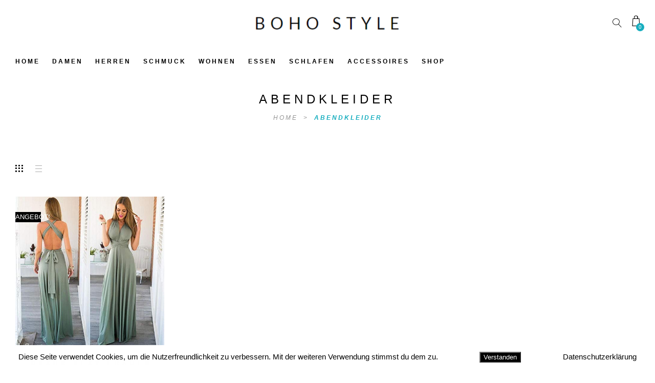

--- FILE ---
content_type: text/html; charset=UTF-8
request_url: https://boho-style.de/produkt-schlagwort/abendkleider/
body_size: 14166
content:
<!DOCTYPE html>
<html lang="de">
<head>
	<meta charset="UTF-8" />
	<meta name="viewport" content="width=device-width, initial-scale=1, maximum-scale=1">  
	<link rel="icon" href="https://boho-style.de/wp-content/uploads/2018/08/15846763907.png" sizes="32x32" />
<link rel="icon" href="https://boho-style.de/wp-content/uploads/2018/08/15846763907.png" sizes="192x192" />
<link rel="apple-touch-icon" href="https://boho-style.de/wp-content/uploads/2018/08/15846763907.png" />
<meta name="msapplication-TileImage" content="https://boho-style.de/wp-content/uploads/2018/08/15846763907.png" />

	<title>Abendkleider &#8211; Boho Style</title>
<meta name='robots' content='max-image-preview:large' />

<link rel='dns-prefetch' href='//s.w.org' />
<link rel="alternate" type="application/rss+xml" title="Boho Style &raquo; Feed" href="https://boho-style.de/feed/" />
<link rel="alternate" type="application/rss+xml" title="Boho Style &raquo; Schlagwort-Feed für Abendkleider" href="https://boho-style.de/produkt-schlagwort/abendkleider/feed/" />
<script type="text/javascript">
window._wpemojiSettings = {"baseUrl":"https:\/\/s.w.org\/images\/core\/emoji\/14.0.0\/72x72\/","ext":".png","svgUrl":"https:\/\/s.w.org\/images\/core\/emoji\/14.0.0\/svg\/","svgExt":".svg","source":{"concatemoji":"https:\/\/boho-style.de\/wp-includes\/js\/wp-emoji-release.min.js?ver=6.0.11"}};
/*! This file is auto-generated */
!function(e,a,t){var n,r,o,i=a.createElement("canvas"),p=i.getContext&&i.getContext("2d");function s(e,t){var a=String.fromCharCode,e=(p.clearRect(0,0,i.width,i.height),p.fillText(a.apply(this,e),0,0),i.toDataURL());return p.clearRect(0,0,i.width,i.height),p.fillText(a.apply(this,t),0,0),e===i.toDataURL()}function c(e){var t=a.createElement("script");t.src=e,t.defer=t.type="text/javascript",a.getElementsByTagName("head")[0].appendChild(t)}for(o=Array("flag","emoji"),t.supports={everything:!0,everythingExceptFlag:!0},r=0;r<o.length;r++)t.supports[o[r]]=function(e){if(!p||!p.fillText)return!1;switch(p.textBaseline="top",p.font="600 32px Arial",e){case"flag":return s([127987,65039,8205,9895,65039],[127987,65039,8203,9895,65039])?!1:!s([55356,56826,55356,56819],[55356,56826,8203,55356,56819])&&!s([55356,57332,56128,56423,56128,56418,56128,56421,56128,56430,56128,56423,56128,56447],[55356,57332,8203,56128,56423,8203,56128,56418,8203,56128,56421,8203,56128,56430,8203,56128,56423,8203,56128,56447]);case"emoji":return!s([129777,127995,8205,129778,127999],[129777,127995,8203,129778,127999])}return!1}(o[r]),t.supports.everything=t.supports.everything&&t.supports[o[r]],"flag"!==o[r]&&(t.supports.everythingExceptFlag=t.supports.everythingExceptFlag&&t.supports[o[r]]);t.supports.everythingExceptFlag=t.supports.everythingExceptFlag&&!t.supports.flag,t.DOMReady=!1,t.readyCallback=function(){t.DOMReady=!0},t.supports.everything||(n=function(){t.readyCallback()},a.addEventListener?(a.addEventListener("DOMContentLoaded",n,!1),e.addEventListener("load",n,!1)):(e.attachEvent("onload",n),a.attachEvent("onreadystatechange",function(){"complete"===a.readyState&&t.readyCallback()})),(e=t.source||{}).concatemoji?c(e.concatemoji):e.wpemoji&&e.twemoji&&(c(e.twemoji),c(e.wpemoji)))}(window,document,window._wpemojiSettings);
</script>
<style type="text/css">
img.wp-smiley,
img.emoji {
	display: inline !important;
	border: none !important;
	box-shadow: none !important;
	height: 1em !important;
	width: 1em !important;
	margin: 0 0.07em !important;
	vertical-align: -0.1em !important;
	background: none !important;
	padding: 0 !important;
}
</style>
	<link rel='stylesheet' id='thickbox.css-css'  href='https://boho-style.de/wp-includes/js/thickbox/thickbox.css?ver=1.0' type='text/css' media='all' />
<link rel='stylesheet' id='wp-block-library-css'  href='https://boho-style.de/wp-includes/css/dist/block-library/style.min.css?ver=6.0.11' type='text/css' media='all' />
<style id='global-styles-inline-css' type='text/css'>
body{--wp--preset--color--black: #000000;--wp--preset--color--cyan-bluish-gray: #abb8c3;--wp--preset--color--white: #ffffff;--wp--preset--color--pale-pink: #f78da7;--wp--preset--color--vivid-red: #cf2e2e;--wp--preset--color--luminous-vivid-orange: #ff6900;--wp--preset--color--luminous-vivid-amber: #fcb900;--wp--preset--color--light-green-cyan: #7bdcb5;--wp--preset--color--vivid-green-cyan: #00d084;--wp--preset--color--pale-cyan-blue: #8ed1fc;--wp--preset--color--vivid-cyan-blue: #0693e3;--wp--preset--color--vivid-purple: #9b51e0;--wp--preset--gradient--vivid-cyan-blue-to-vivid-purple: linear-gradient(135deg,rgba(6,147,227,1) 0%,rgb(155,81,224) 100%);--wp--preset--gradient--light-green-cyan-to-vivid-green-cyan: linear-gradient(135deg,rgb(122,220,180) 0%,rgb(0,208,130) 100%);--wp--preset--gradient--luminous-vivid-amber-to-luminous-vivid-orange: linear-gradient(135deg,rgba(252,185,0,1) 0%,rgba(255,105,0,1) 100%);--wp--preset--gradient--luminous-vivid-orange-to-vivid-red: linear-gradient(135deg,rgba(255,105,0,1) 0%,rgb(207,46,46) 100%);--wp--preset--gradient--very-light-gray-to-cyan-bluish-gray: linear-gradient(135deg,rgb(238,238,238) 0%,rgb(169,184,195) 100%);--wp--preset--gradient--cool-to-warm-spectrum: linear-gradient(135deg,rgb(74,234,220) 0%,rgb(151,120,209) 20%,rgb(207,42,186) 40%,rgb(238,44,130) 60%,rgb(251,105,98) 80%,rgb(254,248,76) 100%);--wp--preset--gradient--blush-light-purple: linear-gradient(135deg,rgb(255,206,236) 0%,rgb(152,150,240) 100%);--wp--preset--gradient--blush-bordeaux: linear-gradient(135deg,rgb(254,205,165) 0%,rgb(254,45,45) 50%,rgb(107,0,62) 100%);--wp--preset--gradient--luminous-dusk: linear-gradient(135deg,rgb(255,203,112) 0%,rgb(199,81,192) 50%,rgb(65,88,208) 100%);--wp--preset--gradient--pale-ocean: linear-gradient(135deg,rgb(255,245,203) 0%,rgb(182,227,212) 50%,rgb(51,167,181) 100%);--wp--preset--gradient--electric-grass: linear-gradient(135deg,rgb(202,248,128) 0%,rgb(113,206,126) 100%);--wp--preset--gradient--midnight: linear-gradient(135deg,rgb(2,3,129) 0%,rgb(40,116,252) 100%);--wp--preset--duotone--dark-grayscale: url('#wp-duotone-dark-grayscale');--wp--preset--duotone--grayscale: url('#wp-duotone-grayscale');--wp--preset--duotone--purple-yellow: url('#wp-duotone-purple-yellow');--wp--preset--duotone--blue-red: url('#wp-duotone-blue-red');--wp--preset--duotone--midnight: url('#wp-duotone-midnight');--wp--preset--duotone--magenta-yellow: url('#wp-duotone-magenta-yellow');--wp--preset--duotone--purple-green: url('#wp-duotone-purple-green');--wp--preset--duotone--blue-orange: url('#wp-duotone-blue-orange');--wp--preset--font-size--small: 13px;--wp--preset--font-size--medium: 20px;--wp--preset--font-size--large: 36px;--wp--preset--font-size--x-large: 42px;}.has-black-color{color: var(--wp--preset--color--black) !important;}.has-cyan-bluish-gray-color{color: var(--wp--preset--color--cyan-bluish-gray) !important;}.has-white-color{color: var(--wp--preset--color--white) !important;}.has-pale-pink-color{color: var(--wp--preset--color--pale-pink) !important;}.has-vivid-red-color{color: var(--wp--preset--color--vivid-red) !important;}.has-luminous-vivid-orange-color{color: var(--wp--preset--color--luminous-vivid-orange) !important;}.has-luminous-vivid-amber-color{color: var(--wp--preset--color--luminous-vivid-amber) !important;}.has-light-green-cyan-color{color: var(--wp--preset--color--light-green-cyan) !important;}.has-vivid-green-cyan-color{color: var(--wp--preset--color--vivid-green-cyan) !important;}.has-pale-cyan-blue-color{color: var(--wp--preset--color--pale-cyan-blue) !important;}.has-vivid-cyan-blue-color{color: var(--wp--preset--color--vivid-cyan-blue) !important;}.has-vivid-purple-color{color: var(--wp--preset--color--vivid-purple) !important;}.has-black-background-color{background-color: var(--wp--preset--color--black) !important;}.has-cyan-bluish-gray-background-color{background-color: var(--wp--preset--color--cyan-bluish-gray) !important;}.has-white-background-color{background-color: var(--wp--preset--color--white) !important;}.has-pale-pink-background-color{background-color: var(--wp--preset--color--pale-pink) !important;}.has-vivid-red-background-color{background-color: var(--wp--preset--color--vivid-red) !important;}.has-luminous-vivid-orange-background-color{background-color: var(--wp--preset--color--luminous-vivid-orange) !important;}.has-luminous-vivid-amber-background-color{background-color: var(--wp--preset--color--luminous-vivid-amber) !important;}.has-light-green-cyan-background-color{background-color: var(--wp--preset--color--light-green-cyan) !important;}.has-vivid-green-cyan-background-color{background-color: var(--wp--preset--color--vivid-green-cyan) !important;}.has-pale-cyan-blue-background-color{background-color: var(--wp--preset--color--pale-cyan-blue) !important;}.has-vivid-cyan-blue-background-color{background-color: var(--wp--preset--color--vivid-cyan-blue) !important;}.has-vivid-purple-background-color{background-color: var(--wp--preset--color--vivid-purple) !important;}.has-black-border-color{border-color: var(--wp--preset--color--black) !important;}.has-cyan-bluish-gray-border-color{border-color: var(--wp--preset--color--cyan-bluish-gray) !important;}.has-white-border-color{border-color: var(--wp--preset--color--white) !important;}.has-pale-pink-border-color{border-color: var(--wp--preset--color--pale-pink) !important;}.has-vivid-red-border-color{border-color: var(--wp--preset--color--vivid-red) !important;}.has-luminous-vivid-orange-border-color{border-color: var(--wp--preset--color--luminous-vivid-orange) !important;}.has-luminous-vivid-amber-border-color{border-color: var(--wp--preset--color--luminous-vivid-amber) !important;}.has-light-green-cyan-border-color{border-color: var(--wp--preset--color--light-green-cyan) !important;}.has-vivid-green-cyan-border-color{border-color: var(--wp--preset--color--vivid-green-cyan) !important;}.has-pale-cyan-blue-border-color{border-color: var(--wp--preset--color--pale-cyan-blue) !important;}.has-vivid-cyan-blue-border-color{border-color: var(--wp--preset--color--vivid-cyan-blue) !important;}.has-vivid-purple-border-color{border-color: var(--wp--preset--color--vivid-purple) !important;}.has-vivid-cyan-blue-to-vivid-purple-gradient-background{background: var(--wp--preset--gradient--vivid-cyan-blue-to-vivid-purple) !important;}.has-light-green-cyan-to-vivid-green-cyan-gradient-background{background: var(--wp--preset--gradient--light-green-cyan-to-vivid-green-cyan) !important;}.has-luminous-vivid-amber-to-luminous-vivid-orange-gradient-background{background: var(--wp--preset--gradient--luminous-vivid-amber-to-luminous-vivid-orange) !important;}.has-luminous-vivid-orange-to-vivid-red-gradient-background{background: var(--wp--preset--gradient--luminous-vivid-orange-to-vivid-red) !important;}.has-very-light-gray-to-cyan-bluish-gray-gradient-background{background: var(--wp--preset--gradient--very-light-gray-to-cyan-bluish-gray) !important;}.has-cool-to-warm-spectrum-gradient-background{background: var(--wp--preset--gradient--cool-to-warm-spectrum) !important;}.has-blush-light-purple-gradient-background{background: var(--wp--preset--gradient--blush-light-purple) !important;}.has-blush-bordeaux-gradient-background{background: var(--wp--preset--gradient--blush-bordeaux) !important;}.has-luminous-dusk-gradient-background{background: var(--wp--preset--gradient--luminous-dusk) !important;}.has-pale-ocean-gradient-background{background: var(--wp--preset--gradient--pale-ocean) !important;}.has-electric-grass-gradient-background{background: var(--wp--preset--gradient--electric-grass) !important;}.has-midnight-gradient-background{background: var(--wp--preset--gradient--midnight) !important;}.has-small-font-size{font-size: var(--wp--preset--font-size--small) !important;}.has-medium-font-size{font-size: var(--wp--preset--font-size--medium) !important;}.has-large-font-size{font-size: var(--wp--preset--font-size--large) !important;}.has-x-large-font-size{font-size: var(--wp--preset--font-size--x-large) !important;}
</style>
<link rel='stylesheet' id='dashicons-css'  href='https://boho-style.de/wp-includes/css/dashicons.min.css?ver=6.0.11' type='text/css' media='all' />
<link rel='stylesheet' id='AmzStore-frontend-style-css'  href='https://boho-style.de/wp-content/plugins/amzstore/lib/frontend/css/frontend.css?ver=6.0.11' type='text/css' media='all' />
<link rel='stylesheet' id='fhw_dsgvo_cookie_register_frontend_style-css'  href='https://boho-style.de/wp-content/plugins/dsgvo-tools-cookie-hinweis-datenschutz/styles/frontend.css?ver=1769720630' type='text/css' media='all' />
<link rel='stylesheet' id='icalendrier-default-css'  href='https://boho-style.de/wp-content/plugins/icalendrier/css/icalendrier.css' type='text/css' media='all' />
<link rel='stylesheet' id='icalendrier-alt-1-css'  href='https://boho-style.de/wp-content/plugins/icalendrier/css/themes/icalendrier-alt-1.css' type='text/css' media='all' />
<link rel='stylesheet' id='woocommerce-layout-css'  href='https://boho-style.de/wp-content/plugins/woocommerce/assets/css/woocommerce-layout.css?ver=3.4.4' type='text/css' media='all' />
<link rel='stylesheet' id='woocommerce-smallscreen-css'  href='https://boho-style.de/wp-content/plugins/woocommerce/assets/css/woocommerce-smallscreen.css?ver=3.4.4' type='text/css' media='only screen and (max-width: 768px)' />
<link rel='stylesheet' id='woocommerce-general-css'  href='https://boho-style.de/wp-content/plugins/woocommerce/assets/css/woocommerce.css?ver=3.4.4' type='text/css' media='all' />
<style id='woocommerce-inline-inline-css' type='text/css'>
.woocommerce form .form-row .required { visibility: visible; }
</style>
<link rel='stylesheet' id='style-css'  href='https://boho-style.de/wp-content/themes/artemis-swp/style.css?ver=6.0.11' type='text/css' media='all' />
<link rel='stylesheet' id='default_fonts-css'  href='https://boho-style.de/wp-content/themes/artemis-swp/core/css/fonts/default_fonts.css?ver=6.0.11' type='text/css' media='all' />

<link rel='stylesheet' id='color_scheme_css-css'  href='https://boho-style.de/wp-content/themes/artemis-swp/core/css/black_on_white.css?ver=6.0.11' type='text/css' media='all' />
<link rel='stylesheet' id='lightbox-css'  href='https://boho-style.de/wp-content/themes/artemis-swp/assets/lightbox2/css/lightbox.css?ver=6.0.11' type='text/css' media='all' />
<link rel='stylesheet' id='select2_css-css'  href='https://boho-style.de/wp-content/themes/artemis-swp/assets/select2/select2.min.css?ver=6.0.11' type='text/css' media='all' />
<link rel='stylesheet' id='customScrollBar_css-css'  href='https://boho-style.de/wp-content/themes/artemis-swp/assets/mCustomScrollBar/mCustomScrollbar.min.css?ver=6.0.11' type='text/css' media='all' />
<link rel='stylesheet' id='fancybox_css-css'  href='https://boho-style.de/wp-content/themes/artemis-swp/assets/fancybox/fancybox.min.css?ver=6.0.11' type='text/css' media='all' />
<link rel='stylesheet' id='font_awesome-css'  href='https://boho-style.de/wp-content/themes/artemis-swp/assets/fa/css/fa.css?ver=6.0.11' type='text/css' media='all' />
<link rel='stylesheet' id='linearicons-css'  href='https://boho-style.de/wp-content/themes/artemis-swp/assets/linearicons/linear-style.css?ver=6.0.11' type='text/css' media='all' />
<link rel='stylesheet' id='justified-gallery-css'  href='https://boho-style.de/wp-content/themes/artemis-swp/assets/justifiedGallery/css/justifiedGallery.min.css?ver=6.0.11' type='text/css' media='all' />
<link rel='stylesheet' id='unslider-css'  href='https://boho-style.de/wp-content/themes/artemis-swp/assets/unslider/unslider.css?ver=6.0.11' type='text/css' media='all' />
<link rel='stylesheet' id='artemis_swp_mega_menu_front_style-css'  href='https://boho-style.de/wp-content/themes/artemis-swp/core/mega_menu/css/mega_menu_front_style.css?ver=6.0.11' type='text/css' media='all' />
<link rel='stylesheet' id='AmzStoreProducts-css'  href='https://boho-style.de/wp-content/plugins/amzstore/modules/product_in_post/style.css?ver=6.0.11' type='text/css' media='all' />
<!--[if lt IE 9]>
<link rel='stylesheet' id='vc_lte_ie9-css'  href='https://boho-style.de/wp-content/plugins/js_composer/assets/css/vc_lte_ie9.min.css?ver=6.0.5' type='text/css' media='screen' />
<![endif]-->
<script type='text/javascript' src='https://boho-style.de/wp-includes/js/jquery/jquery.min.js?ver=3.6.0' id='jquery-core-js'></script>
<script type='text/javascript' src='https://boho-style.de/wp-includes/js/jquery/jquery-migrate.min.js?ver=3.3.2' id='jquery-migrate-js'></script>
<script type='text/javascript' id='aapro_theme-js-extra'>
/* <![CDATA[ */
var aapro_ajax_url = {"ajaxurl":"https:\/\/boho-style.de\/wp-admin\/admin-ajax.php"};
/* ]]> */
</script>
<script type='text/javascript' src='https://boho-style.de/wp-content/plugins/amazon-affiliate-pro/includes/theme/aapro-theme.js' id='aapro_theme-js'></script>
<script type='text/javascript' id='AmzStore-frontend-script-js-extra'>
/* <![CDATA[ */
var amzstore_vars = {"ajax_url":"https:\/\/boho-style.de\/wp-admin\/admin-ajax.php","checkout_url":"https:\/\/boho-style.de","lang":{"loading":"Loading...","closing":"Closing...","saving":"Saving...","amzcart_checkout":"checkout done","amzcart_cancel":"canceled","amzcart_checkout_msg":"all good.","amzcart_cancel_msg":"You must check or cancel all amazon shops!","available_yes":"available","available_no":"not available"}};
/* ]]> */
</script>
<script type='text/javascript' src='https://boho-style.de/wp-content/plugins/amzstore/lib/frontend/js/frontend.js?ver=6.0.11' id='AmzStore-frontend-script-js'></script>
<script type='text/javascript' src='https://boho-style.de/wp-content/plugins/dsgvo-tools-cookie-hinweis-datenschutz/js/js.js?ver=1769720630' id='fhw_dsgvo_cookie_js-js'></script>
<script type='text/javascript' id='wc-add-to-cart-js-extra'>
/* <![CDATA[ */
var wc_add_to_cart_params = {"ajax_url":"\/wp-admin\/admin-ajax.php","wc_ajax_url":"\/?wc-ajax=%%endpoint%%","i18n_view_cart":"Warenkorb anzeigen","cart_url":"https:\/\/boho-style.de","is_cart":"","cart_redirect_after_add":"no"};
/* ]]> */
</script>
<script type='text/javascript' src='https://boho-style.de/wp-content/plugins/woocommerce/assets/js/frontend/add-to-cart.min.js?ver=3.4.4' id='wc-add-to-cart-js'></script>
<script type='text/javascript' src='https://boho-style.de/wp-content/plugins/js_composer/assets/js/vendors/woocommerce-add-to-cart.js?ver=6.0.5' id='vc_woocommerce-add-to-cart-js-js'></script>
<link rel="https://api.w.org/" href="https://boho-style.de/wp-json/" /><link rel="EditURI" type="application/rsd+xml" title="RSD" href="https://boho-style.de/xmlrpc.php?rsd" />
<link rel="wlwmanifest" type="application/wlwmanifest+xml" href="https://boho-style.de/wp-includes/wlwmanifest.xml" /> 
<meta name="generator" content="WordPress 6.0.11" />
<meta name="generator" content="WooCommerce 3.4.4" />
		<!--Customizer CSS-->
		<style type="text/css">
			            .artemis_swp_search_post .at_swp-read-more:hover,
			a:hover, .vibrant_hover:hover, .vibrant_hover a:hover, .lc_vibrant_color, .vibrant_color, .black_on_white .lc_vibrant_color,  #recentcomments a:hover, .tagcloud a:hover,
			.widget_meta a:hover, .widget_pages a:hover, .widget_categories a:hover, .widget_recent_entries a:hover,
			.widget_archive a:hover, .lc_copy_area a:hover, .lc_swp_content a:hover, .lc_sharing_icons a:hover,
			.lc_post_meta a:hover, .post_item:hover > .post_item_details a h2, .lc_blog_masonry_brick.has_thumbnail .lc_post_meta a:hover,
			.post_item.no_thumbnail .lc_post_meta a:hover, .post_item:hover > a h2, .artemis_cf_error,
			.woocommerce ul.products li.product .price, .woocommerce div.product p.price, .woocommerce div.product span.price,
			.woocommerce-message:before, .woocommerce a.remove, .woocommerce-info:before, .woocommerce form .form-row .required,
			.woocommerce form .form-row.woocommerce-invalid label, a.about_paypal, .single_video_item:hover h3, .goto_next_section,
			.post_item.no_thumbnail .masonry_read_more a:hover, .one_of_three.no_thumbnail h4 a:hover, .one_of_three.no_thumbnail .related_meta a:hover,
			.widget_layered_nav ul a:hover, .widget_layered_nav ul li.chosen a, .at_prod_slider_container a.unslider-arrow:hover,
			.centered_left.social_profiles_center_menu a:hover, .breadcrumbs_nav a.last_elt, .breadcrumbs_nav a.last_elt:hover,
			.at_swp_single_grid_prod .amount, .products_category_filter a.at_swp_cat_filter_active
			{ color: #18aebf; }


						.lc_swp_vibrant_bgc, .cart-contents-count, .lc_button:hover, .lc_button:hover > a, .woocommerce a.button:hover,  
			#commentform input#submit:hover,
			.single_track .mejs-controls .mejs-time-rail .mejs-time-current, 
			.lc_blog_masonry_brick:hover > .post_item_details .lc_button, .woocommerce span.onsale, 
			.woocommerce ul.products li.product:hover > a.button, .woocommerce button.button.alt:hover, .woocommerce button.button.alt.disabled:hover,
			.woocommerce #respond input#submit:hover, .woocommerce input.button:hover, input.button:hover, .woocommerce a.button.alt:hover, 
			.woocommerce a.remove:hover, .woocommerce input.button.alt:hover, 
			.unslider-nav ol li.unslider-active, input[type="submit"]:hover, 
			.woocommerce .widget_layered_nav ul li.chosen a:before, .woocommerce .widget_layered_nav_filters ul li a:before, 
			.woocommerce .widget_price_filter .price_slider_amount .button:hover, a.at_link_line_before.lc_vibrant_color:before, .at_video_section_play,
			.artemis-swp-minicart-icon .artemis-swp-minicart .buttons .button.checkout:hover, 
			.artemis-swp-minicart-icon .artemis-swp-minicart .buttons .button, .brick_cust_link a.at_link_line_before:hover:before, 
			.artemis-swp-miniwishlist .buttons .button
			{ background-color: #18aebf; }

						.lc_button:hover, input[type="submit"]:hover, .woocommerce a.button:hover, .lc_blog_masonry_brick:hover > .post_item_details .lc_button, 
			.woocommerce ul.products li.product:hover > a.button, .woocommerce button.button.alt:hover, 
			.woocommerce #respond input#submit:hover, input.button:hover, .woocommerce input.button:hover,  
			.white_on_black .woocommerce a.button.alt:hover, .woocommerce-info, 
			.woocommerce form .form-row.woocommerce-invalid input.input-text, .unslider-nav ol li.unslider-active, 
			input.artemis_cf_input:focus, textarea.artemis_cf_input:focus, .woocommerce .widget_price_filter .price_slider_amount .button:hover,
			.artemis-swp-miniwishlist .buttons .button
			{ border-color: #18aebf !important; }

            .artemis-swp-minicart-icon .artemis-swp-minicart .buttons .button
			{ border-color: #18aebf }

						.select2-container--default .select2-selection--single .select2-selection__arrow b
			{ border-color: #18aebf transparent transparent transparent; }

						.select2-container--default.select2-container--open .select2-selection--single .select2-selection__arrow b
			{ border-color: transparent transparent #18aebf transparent; }

						.select2-container--default .select2-results__option--highlighted[aria-selected]
			{ background-color: #18aebf; }

						.header_inner { background-color: #ffffff; }

						header.sticky_enabled .header_inner
			{ background-color: rgba(255, 255, 255, 1); }

						.header_inner.lc_mobile_menu, .mobile_navigation_container
			{ background-color: rgba(255, 255, 255, 1); }
			
						.hmb_line.mobile_menu_hmb_line
			{ background-color: #000000; }

			.lc_mobile_menu .mobile_menu_icon, .lc_mobile_menu .mobile_menu_icon a
			{ color: #000000; }

						.mobile_navigation ul li { border-bottom-color: #e1e1e1; }
			
						li.menu-item a, #logo a, .classic_header_icon, .classic_header_icon a,  .centered_left.social_profiles_center_menu a,
			.classic_header_icon:hover, .classic_header_icon a:hover,
			.menu > li.menu-item-swp-megamenu-parent > ul > li > a, .menu > li.menu-item-swp-megamenu-parent > ul > li > a:hover
			{ color: #000000; }

						.centered_left .hmb_line
			{ background-color: #000000; }

						li.menu-item a:hover { color: #428891; }

						ul.sub-menu li.menu-item a
			{ color: #428891; }
			
			.creative_menu ul.sub-menu li.menu-item-has-children::before 
			{ border-left-color: #428891; }

						ul.sub-menu li.menu-item a:hover
			{ color: #000000; }
			
			.creative_menu ul.sub-menu li.menu-item-has-children:hover::before 
			{ border-left-color: #000000; }

						li.current-menu-item a, li.current-menu-parent a, li.current-menu-ancestor a
			{ color: #428891; }

						ul.sub-menu li, ul.sub-menu.mega_menu_ul
			{ background-color: #ecf0f1; }

						.nav_creative_container { background-color: #ffffff; }
			.login_creative_container { background-color: #ffffff; }

						.creative_header_icon, .creative_header_icon a, .creative_header_icon a.cart-contents:hover,
			.classic_double_menu_logo_center .classic_header_icon, .classic_double_menu_logo_center .classic_header_icon a
			{ color: #000000; }

						.creative_header_icon.lc_social_icon:hover, .creative_header_icon.lc_social_icon a:hover
			{ color: #18aebf; }

						.account_option, .account_option a
			{ color: #ffffff; }

			.hmb_line { background-color: #000000; }

						.post_item.lc_blog_masonry_brick.no_thumbnail, .gallery_brick_overlay, .at_related_posts .one_of_three.no_thumbnail,
			.lnwidtget_no_featured_img
			{ background-color: #1d1d1d; }

			.at_wishlist .artemis-swp-miniwishlist, .artemis-swp-minicart-icon .artemis-swp-minicart
			{ background-color: #ffffff; }

						.artemis-swp-order-thank-you .artemis-swp-order-summary, .woocommerce-checkout-review-order, .cart_totals table,
			.woocommerce .col2-set#customer_login .col-2, .woocommerce-page .col2-set#customer_login .col-2, .woocommerce-checkout #order_review
			{ background-color: #f4f8fb; }

						.at_product_actions_mask { background-color: rgba(255,255,255, 0.7); }

						.pre_header
			{ background-color: #ffffff; }

						.at_menu_message, nav.at_secondary_menu li a
			{ color: #959595; }

						.lc_footer_sidebar .menu a:hover 
			{ color: #18aebf; }


                                    .lc_button, input[type="submit"],
            .woocommerce a.button,
            .lc_blog_masonry_brick > .post_item_details .lc_button,
            .woocommerce ul.products li.product > a.button,
            .woocommerce button.button.alt,
            .woocommerce a.button.alt,
            .woocommerce #respond input#submit, input.button, .woocommerce input.button,
            .white_on_black .woocommerce a.button.alt,
            .unslider-nav ol li.unslider-active,
            .woocommerce .widget_price_filter .price_slider_amount .button,
            .artemis-swp-minicart-icon .artemis-swp-minicart .buttons .button,
            .button, .wc-forward {
                background-color: #18aebf;
                border-color: #18aebf ;
                color: #ffffff;
            }
            .lc_button:hover, input[type="submit"]:hover,
            .woocommerce a.button:hover,
            .lc_blog_masonry_brick > .post_item_details .lc_button:hover,
            .woocommerce ul.products li.product > a.button:hover,
            .woocommerce button.button.alt:hover,
            .woocommerce a.button.alt:hover,
            .woocommerce #respond input#submit:hover, input.button:hover,
            .woocommerce input.button:hover,
            .white_on_black .woocommerce a.button.alt:hover,
            .unslider-nav ol li.unslider-active:hover,
            .woocommerce .widget_price_filter .price_slider_amount .button:hover,
            .artemis-swp-minicart-icon .artemis-swp-minicart .buttons .button:hover,
            .artemis-swp-minicart-icon .artemis-swp-minicart .buttons .button.checkout:hover,
            .button:hover, .wc-forward:hover{
                background-color: #18aebf;
                border-color: #18aebf;
                color: #ffffff;
            };
            		</style>
			<noscript><style>.woocommerce-product-gallery{ opacity: 1 !important; }</style></noscript>
	<meta name="generator" content="Powered by WPBakery Page Builder - drag and drop page builder for WordPress."/>
  
		<style type="text/css">  
			body, .woocommerce .woocommerce-ordering select option { background-color: #ffffff; }  
		</style>  
		<link rel="icon" href="https://boho-style.de/wp-content/uploads/2018/08/15846763907.png" sizes="32x32" />
<link rel="icon" href="https://boho-style.de/wp-content/uploads/2018/08/15846763907.png" sizes="192x192" />
<link rel="apple-touch-icon" href="https://boho-style.de/wp-content/uploads/2018/08/15846763907.png" />
<meta name="msapplication-TileImage" content="https://boho-style.de/wp-content/uploads/2018/08/15846763907.png" />
		<style type="text/css" id="wp-custom-css">
			.menu-item a {
font-size: 12px!important;
letter-spacing: 3px!important;
}
.mobile_navigation ul li a {
font-size: 20px!important;
}
.at_products_per_row_container {
display: none;
}
ins{
    background: white;
}
.woocommerce-ordering  {
display: none;
}
mark.count {
display: none;
}
.heading_content_container.header_has_image {
    padding-top: 200px;
    padding-bottom: 40px;
}
.lc_heading_image_bg {
display: none;
}

element.style {
    left: auto;
    padding-left: 0px;
    padding-bottom: 0px;
    width: 1830px;
	}
.woocommerce-result-count {
display: none;
}
.alt-1.icalWide .today span {
    color:#18aebf;
}




		</style>
		<noscript><style> .wpb_animate_when_almost_visible { opacity: 1; }</style></noscript></head>

<body data-rsssl=1  class="archive tax-product_tag term-abendkleider term-7449 woocommerce woocommerce-page woocommerce-no-js wpb-js-composer js-comp-ver-6.0.5 vc_responsive">
	<div id="lc_swp_wrapper">
		
<div class="pre_header clearfix classic_double_menu_logo_center lc_swp_full" data-prebg="" data-precol="">
	<div class="at_menu_message float_left">
			</div>

	<div id="logo" class="absolute_middle">
		
				<a href="https://boho-style.de/" class="global_logo">
					<img src="https://boho-style.de/wp-content/uploads/2018/12/Boho-Style.png" alt="Boho Style">
				</a>

					</div>


	<div class="classic_header_icons">
		<div class="classic_header_icon lc_search trigger_global_search vibrant_hover transition4">
			<span class="lnr lnr-magnifier"></span>
		</div>

		
			<div class="classic_header_icon artemis-swp-minicart-icon">
				<a class="cart-contents" href="https://boho-style.de" title="">
					<i class="fa fa-artemis-cart" aria-hidden="true"></i>
					<span class="cart-contents-count lc_swp_vibrant_bgc">
						0					</span>
				</a>

                <div class="artemis-swp-minicart">
                    <div style="display: none;" class="AmzStore-fix-minicart"></div>

        <li class="empty"><p class="woocommerce-mini-cart__empty-message">Keine Produkte im Warenkorb</p></li>

	
</ul><!-- end product list -->


                </div>
			</div>

			</div>

</div>

<header id="at_page_header" class="classic_double_menu_logo_center " data-menubg="" data-menucol="">
	<div class="header_inner lc_wide_menu lc_swp_full">
		<nav class="classic_menu classic_double_menu"><ul id="menu-boho-style" class="menu"><li id="menu-item-632" class="menu-item menu-item-type-post_type menu-item-object-page menu-item-home menu-item-swp menu-item-632"><a href="https://boho-style.de/">Home</a></li>
<li id="menu-item-665" class="menu-item menu-item-type-custom menu-item-object-custom menu-item-has-children menu-item-swp menu-item-665"><a href="#">Damen</a>
<ul class="sub-menu">
	<li id="menu-item-651" class="menu-item menu-item-type-taxonomy menu-item-object-product_cat menu-item-651"><a href="https://boho-style.de/produkt-kategorie/kleider/">Kleider</a></li>
	<li id="menu-item-652" class="menu-item menu-item-type-taxonomy menu-item-object-product_cat menu-item-652"><a href="https://boho-style.de/produkt-kategorie/roecke/">Röcke</a></li>
	<li id="menu-item-654" class="menu-item menu-item-type-taxonomy menu-item-object-product_cat menu-item-654"><a href="https://boho-style.de/produkt-kategorie/damen-t-shirts/">Damen T-Shirts</a></li>
	<li id="menu-item-653" class="menu-item menu-item-type-taxonomy menu-item-object-product_cat menu-item-653"><a href="https://boho-style.de/produkt-kategorie/damenhosen/">Damenhosen</a></li>
</ul>
</li>
<li id="menu-item-666" class="menu-item menu-item-type-custom menu-item-object-custom menu-item-has-children menu-item-swp menu-item-666"><a href="#">Herren</a>
<ul class="sub-menu">
	<li id="menu-item-655" class="menu-item menu-item-type-taxonomy menu-item-object-product_cat menu-item-655"><a href="https://boho-style.de/produkt-kategorie/herrenhosen/">Herrenhosen</a></li>
	<li id="menu-item-656" class="menu-item menu-item-type-taxonomy menu-item-object-product_cat menu-item-656"><a href="https://boho-style.de/produkt-kategorie/herren-t-shirts/">Herren T-Shirts</a></li>
	<li id="menu-item-657" class="menu-item menu-item-type-taxonomy menu-item-object-product_cat menu-item-657"><a href="https://boho-style.de/produkt-kategorie/herrenjacken/">Herrenjacken</a></li>
</ul>
</li>
<li id="menu-item-671" class="menu-item menu-item-type-custom menu-item-object-custom menu-item-has-children menu-item-swp menu-item-671"><a href="#">Schmuck</a>
<ul class="sub-menu">
	<li id="menu-item-658" class="menu-item menu-item-type-taxonomy menu-item-object-product_cat menu-item-658"><a href="https://boho-style.de/produkt-kategorie/ringe/">Ringe</a></li>
	<li id="menu-item-659" class="menu-item menu-item-type-taxonomy menu-item-object-product_cat menu-item-659"><a href="https://boho-style.de/produkt-kategorie/armbaender/">Armbänder</a></li>
	<li id="menu-item-660" class="menu-item menu-item-type-taxonomy menu-item-object-product_cat menu-item-660"><a href="https://boho-style.de/produkt-kategorie/halsketten/">Halsketten</a></li>
	<li id="menu-item-661" class="menu-item menu-item-type-taxonomy menu-item-object-product_cat menu-item-661"><a href="https://boho-style.de/produkt-kategorie/fusskettchen/">Fußkettchen</a></li>
	<li id="menu-item-662" class="menu-item menu-item-type-taxonomy menu-item-object-product_cat menu-item-662"><a href="https://boho-style.de/produkt-kategorie/ohrringe/">Ohrringe</a></li>
	<li id="menu-item-663" class="menu-item menu-item-type-taxonomy menu-item-object-product_cat menu-item-663"><a href="https://boho-style.de/produkt-kategorie/charms/">Charms</a></li>
</ul>
</li>
<li id="menu-item-668" class="menu-item menu-item-type-custom menu-item-object-custom menu-item-has-children menu-item-swp menu-item-668"><a href="#">Wohnen</a>
<ul class="sub-menu">
	<li id="menu-item-635" class="menu-item menu-item-type-taxonomy menu-item-object-product_cat menu-item-635"><a href="https://boho-style.de/produkt-kategorie/sofas/">Boho Style Sofas</a></li>
	<li id="menu-item-636" class="menu-item menu-item-type-taxonomy menu-item-object-product_cat menu-item-636"><a href="https://boho-style.de/produkt-kategorie/sessel/">Sessel</a></li>
	<li id="menu-item-637" class="menu-item menu-item-type-taxonomy menu-item-object-product_cat menu-item-637"><a href="https://boho-style.de/produkt-kategorie/polsterecke-garnitur/">Polsterecke &amp; Garnitur</a></li>
	<li id="menu-item-638" class="menu-item menu-item-type-taxonomy menu-item-object-product_cat menu-item-638"><a href="https://boho-style.de/produkt-kategorie/tische/">Tische</a></li>
	<li id="menu-item-639" class="menu-item menu-item-type-taxonomy menu-item-object-product_cat menu-item-639"><a href="https://boho-style.de/produkt-kategorie/schraenke/">Schränke</a></li>
	<li id="menu-item-640" class="menu-item menu-item-type-taxonomy menu-item-object-product_cat menu-item-640"><a href="https://boho-style.de/produkt-kategorie/lampen/">Lampen</a></li>
</ul>
</li>
<li id="menu-item-670" class="menu-item menu-item-type-custom menu-item-object-custom menu-item-has-children menu-item-swp menu-item-670"><a href="#%20">Essen</a>
<ul class="sub-menu">
	<li id="menu-item-641" class="menu-item menu-item-type-taxonomy menu-item-object-product_cat menu-item-641"><a href="https://boho-style.de/produkt-kategorie/stuehle/">Stühle</a></li>
	<li id="menu-item-642" class="menu-item menu-item-type-taxonomy menu-item-object-product_cat menu-item-642"><a href="https://boho-style.de/produkt-kategorie/esstisch/">Esstisch</a></li>
	<li id="menu-item-643" class="menu-item menu-item-type-taxonomy menu-item-object-product_cat menu-item-643"><a href="https://boho-style.de/produkt-kategorie/vitrinen/">Vitrinen</a></li>
</ul>
</li>
<li id="menu-item-669" class="menu-item menu-item-type-custom menu-item-object-custom menu-item-has-children menu-item-swp menu-item-669"><a href="#">Schlafen</a>
<ul class="sub-menu">
	<li id="menu-item-644" class="menu-item menu-item-type-taxonomy menu-item-object-product_cat menu-item-644"><a href="https://boho-style.de/produkt-kategorie/betten/">Betten</a></li>
	<li id="menu-item-645" class="menu-item menu-item-type-taxonomy menu-item-object-product_cat menu-item-645"><a href="https://boho-style.de/produkt-kategorie/kommoden/">Kommoden</a></li>
	<li id="menu-item-646" class="menu-item menu-item-type-taxonomy menu-item-object-product_cat menu-item-646"><a href="https://boho-style.de/produkt-kategorie/kleiderschraenke/">Kleiderschränke</a></li>
	<li id="menu-item-650" class="menu-item menu-item-type-taxonomy menu-item-object-product_cat menu-item-650"><a href="https://boho-style.de/produkt-kategorie/bettwaesche/">Bettwäsche</a></li>
</ul>
</li>
<li id="menu-item-672" class="menu-item menu-item-type-custom menu-item-object-custom menu-item-has-children menu-item-swp menu-item-672"><a href="#">Accessoires</a>
<ul class="sub-menu">
	<li id="menu-item-647" class="menu-item menu-item-type-taxonomy menu-item-object-product_cat menu-item-647"><a href="https://boho-style.de/produkt-kategorie/decken/">Decken</a></li>
	<li id="menu-item-6320" class="menu-item menu-item-type-taxonomy menu-item-object-product_cat menu-item-6320"><a href="https://boho-style.de/produkt-kategorie/kissen/">Boho Style Kissen</a></li>
	<li id="menu-item-649" class="menu-item menu-item-type-taxonomy menu-item-object-product_cat menu-item-649"><a href="https://boho-style.de/produkt-kategorie/teppiche/">Teppiche</a></li>
</ul>
</li>
<li id="menu-item-633" class="menu-item menu-item-type-post_type menu-item-object-page menu-item-swp menu-item-633"><a href="https://boho-style.de/shop/">Shop</a></li>
</ul></nav>
		<div id="logo_double_menu" class="absolute_middle">
		
				<a href="https://boho-style.de/" class="global_logo">
					<img src="https://boho-style.de/wp-content/uploads/2018/12/Boho-Style.png" alt="Boho Style">
				</a>

					</div>


		
	</div>
	<div class="header_inner lc_mobile_menu lc_swp_full">
	<div id="mobile_logo" class="lc_logo_centered">
		
				<a href="https://boho-style.de/">
					<img src="https://boho-style.de/wp-content/uploads/2018/12/Boho-Style.png" alt="Boho Style">
				</a>

						
	</div>

	<div class="creative_right">
		<div class="hmb_menu hmb_mobile">
			<div class="hmb_inner">
				<span class="hmb_line mobile_menu_hmb_line hmb1 transition2"></span>
				<span class="hmb_line mobile_menu_hmb_line hmb2 transition2"></span>
				<span class="hmb_line mobile_menu_hmb_line hmb3 transition2"></span>
			</div>
		</div>

				<div class="mobile_menu_icon creative_header_icon lc_icon_creative_cart artemis-swp-minicart-icon">
			<a class="cart-contents in_mobile_menu" href="https://boho-style.de" title="">
				<i class="fa fa-artemis-cart" aria-hidden="true"></i>
				<span class="cart-contents-count">
					0				</span>
			</a>

                <div class="artemis-swp-minicart">
					<div style="display: none;" class="AmzStore-fix-minicart"></div>

        <li class="empty"><p class="woocommerce-mini-cart__empty-message">Keine Produkte im Warenkorb</p></li>

	
</ul><!-- end product list -->


				</div>
		</div>
		
        	</div>

	<div class="creative_left">
		<div class="mobile_menu_icon creative_header_icon lc_search trigger_global_search">
			<span class="lnr lnr_mobile lnr-magnifier"></span>
		</div>

	</div>
</div>

<div class="mobile_navigation_container lc_swp_full transition3">
	<nav class="mobile_navigation"><ul id="menu-boho-style-1" class="menu"><li class="menu-item menu-item-type-post_type menu-item-object-page menu-item-home menu-item-632"><a href="https://boho-style.de/">Home</a></li>
<li class="menu-item menu-item-type-custom menu-item-object-custom menu-item-has-children menu-item-665"><a href="#">Damen</a>
<ul class="sub-menu">
	<li class="menu-item menu-item-type-taxonomy menu-item-object-product_cat menu-item-651"><a href="https://boho-style.de/produkt-kategorie/kleider/">Kleider</a></li>
	<li class="menu-item menu-item-type-taxonomy menu-item-object-product_cat menu-item-652"><a href="https://boho-style.de/produkt-kategorie/roecke/">Röcke</a></li>
	<li class="menu-item menu-item-type-taxonomy menu-item-object-product_cat menu-item-654"><a href="https://boho-style.de/produkt-kategorie/damen-t-shirts/">Damen T-Shirts</a></li>
	<li class="menu-item menu-item-type-taxonomy menu-item-object-product_cat menu-item-653"><a href="https://boho-style.de/produkt-kategorie/damenhosen/">Damenhosen</a></li>
</ul>
</li>
<li class="menu-item menu-item-type-custom menu-item-object-custom menu-item-has-children menu-item-666"><a href="#">Herren</a>
<ul class="sub-menu">
	<li class="menu-item menu-item-type-taxonomy menu-item-object-product_cat menu-item-655"><a href="https://boho-style.de/produkt-kategorie/herrenhosen/">Herrenhosen</a></li>
	<li class="menu-item menu-item-type-taxonomy menu-item-object-product_cat menu-item-656"><a href="https://boho-style.de/produkt-kategorie/herren-t-shirts/">Herren T-Shirts</a></li>
	<li class="menu-item menu-item-type-taxonomy menu-item-object-product_cat menu-item-657"><a href="https://boho-style.de/produkt-kategorie/herrenjacken/">Herrenjacken</a></li>
</ul>
</li>
<li class="menu-item menu-item-type-custom menu-item-object-custom menu-item-has-children menu-item-671"><a href="#">Schmuck</a>
<ul class="sub-menu">
	<li class="menu-item menu-item-type-taxonomy menu-item-object-product_cat menu-item-658"><a href="https://boho-style.de/produkt-kategorie/ringe/">Ringe</a></li>
	<li class="menu-item menu-item-type-taxonomy menu-item-object-product_cat menu-item-659"><a href="https://boho-style.de/produkt-kategorie/armbaender/">Armbänder</a></li>
	<li class="menu-item menu-item-type-taxonomy menu-item-object-product_cat menu-item-660"><a href="https://boho-style.de/produkt-kategorie/halsketten/">Halsketten</a></li>
	<li class="menu-item menu-item-type-taxonomy menu-item-object-product_cat menu-item-661"><a href="https://boho-style.de/produkt-kategorie/fusskettchen/">Fußkettchen</a></li>
	<li class="menu-item menu-item-type-taxonomy menu-item-object-product_cat menu-item-662"><a href="https://boho-style.de/produkt-kategorie/ohrringe/">Ohrringe</a></li>
	<li class="menu-item menu-item-type-taxonomy menu-item-object-product_cat menu-item-663"><a href="https://boho-style.de/produkt-kategorie/charms/">Charms</a></li>
</ul>
</li>
<li class="menu-item menu-item-type-custom menu-item-object-custom menu-item-has-children menu-item-668"><a href="#">Wohnen</a>
<ul class="sub-menu">
	<li class="menu-item menu-item-type-taxonomy menu-item-object-product_cat menu-item-635"><a href="https://boho-style.de/produkt-kategorie/sofas/">Boho Style Sofas</a></li>
	<li class="menu-item menu-item-type-taxonomy menu-item-object-product_cat menu-item-636"><a href="https://boho-style.de/produkt-kategorie/sessel/">Sessel</a></li>
	<li class="menu-item menu-item-type-taxonomy menu-item-object-product_cat menu-item-637"><a href="https://boho-style.de/produkt-kategorie/polsterecke-garnitur/">Polsterecke &amp; Garnitur</a></li>
	<li class="menu-item menu-item-type-taxonomy menu-item-object-product_cat menu-item-638"><a href="https://boho-style.de/produkt-kategorie/tische/">Tische</a></li>
	<li class="menu-item menu-item-type-taxonomy menu-item-object-product_cat menu-item-639"><a href="https://boho-style.de/produkt-kategorie/schraenke/">Schränke</a></li>
	<li class="menu-item menu-item-type-taxonomy menu-item-object-product_cat menu-item-640"><a href="https://boho-style.de/produkt-kategorie/lampen/">Lampen</a></li>
</ul>
</li>
<li class="menu-item menu-item-type-custom menu-item-object-custom menu-item-has-children menu-item-670"><a href="#%20">Essen</a>
<ul class="sub-menu">
	<li class="menu-item menu-item-type-taxonomy menu-item-object-product_cat menu-item-641"><a href="https://boho-style.de/produkt-kategorie/stuehle/">Stühle</a></li>
	<li class="menu-item menu-item-type-taxonomy menu-item-object-product_cat menu-item-642"><a href="https://boho-style.de/produkt-kategorie/esstisch/">Esstisch</a></li>
	<li class="menu-item menu-item-type-taxonomy menu-item-object-product_cat menu-item-643"><a href="https://boho-style.de/produkt-kategorie/vitrinen/">Vitrinen</a></li>
</ul>
</li>
<li class="menu-item menu-item-type-custom menu-item-object-custom menu-item-has-children menu-item-669"><a href="#">Schlafen</a>
<ul class="sub-menu">
	<li class="menu-item menu-item-type-taxonomy menu-item-object-product_cat menu-item-644"><a href="https://boho-style.de/produkt-kategorie/betten/">Betten</a></li>
	<li class="menu-item menu-item-type-taxonomy menu-item-object-product_cat menu-item-645"><a href="https://boho-style.de/produkt-kategorie/kommoden/">Kommoden</a></li>
	<li class="menu-item menu-item-type-taxonomy menu-item-object-product_cat menu-item-646"><a href="https://boho-style.de/produkt-kategorie/kleiderschraenke/">Kleiderschränke</a></li>
	<li class="menu-item menu-item-type-taxonomy menu-item-object-product_cat menu-item-650"><a href="https://boho-style.de/produkt-kategorie/bettwaesche/">Bettwäsche</a></li>
</ul>
</li>
<li class="menu-item menu-item-type-custom menu-item-object-custom menu-item-has-children menu-item-672"><a href="#">Accessoires</a>
<ul class="sub-menu">
	<li class="menu-item menu-item-type-taxonomy menu-item-object-product_cat menu-item-647"><a href="https://boho-style.de/produkt-kategorie/decken/">Decken</a></li>
	<li class="menu-item menu-item-type-taxonomy menu-item-object-product_cat menu-item-6320"><a href="https://boho-style.de/produkt-kategorie/kissen/">Boho Style Kissen</a></li>
	<li class="menu-item menu-item-type-taxonomy menu-item-object-product_cat menu-item-649"><a href="https://boho-style.de/produkt-kategorie/teppiche/">Teppiche</a></li>
</ul>
</li>
<li class="menu-item menu-item-type-post_type menu-item-object-page menu-item-633"><a href="https://boho-style.de/shop/">Shop</a></li>
</ul></nav></div>
</header>

<div id="heading_area" class="">
		
	<div class="heading_content_container clearfix lc_swp_boxed ">
				<div class="heading_titles_container">
			<div class="heading_area_title  ">
				<h1> 
					Abendkleider 
				</h1>
			</div>	
		</div>
		

					

<div class="breadcrumbs_nav text_center">
	
		<a href="https://boho-style.de/" class="breadcrumbs_nav_link">
			Home		</a>

		&#062;
		<a href="https://boho-style.de/produkt-schlagwort/abendkleider/" class="breadcrumbs_nav_link last_elt">
			Abendkleider		</a>

		</div>

			</div>

	

		
</div>
		<div id="lc_swp_content" data-minheight="200" class="black_on_white">
					
<div class="lc_content_full lc_swp_full lc_big_content_padding">

    <div class="at_product_list_mode_container">
        <form id="at_product_list_mode_form">
            <input type="hidden" id="at_product_view_mode" name="mode" value="">
            <a data-mode="grid" class="at_product_list_mode grid active">
                <i class="fa fa-grid-view"></i>
            </a>
            <a data-mode="list" class="at_product_list_mode list ">
                <i class="fa fa-list-view"></i>
            </a>
	                </form>
    </div>
    <p class="woocommerce-result-count">
	Einzelnes Ergebnis wird angezeigt</p>
        <div class="at_products_per_row_container">
            <form id="at_products_per_page_form" method="get">
                <input type="hidden" id="at_products_per_row" name="products_per_row" value="4">
                Produkte pro Reihe                <a href="#" data-per_page="3" class="at_products_per_row_item ">3</a>
                <a href="#" data-per_page="4" class="at_products_per_row_item active">4</a>
                <a href="#" data-per_page="5" class="at_products_per_row_item ">5</a>
                            </form>
        </div>
        <form class="woocommerce-ordering" method="get">
	<select name="orderby" class="orderby">
					<option value="popularity" >Nach Beliebtheit sortiert</option>
					<option value="rating" >Nach Durchschnittsbewertung sortiert</option>
					<option value="date"  selected='selected'>Nach Neuheit sortiert</option>
					<option value="price" >Nach Preis sortiert: niedrig zu hoch</option>
					<option value="price-desc" >Nach Preis sortiert: hoch zu niedrig</option>
					<option value="sales_rank" >Sort by Sales Rank</option>
			</select>
	<input type="hidden" name="paged" value="1" />
	</form>
<ul class="products mode-grid at_custom_prod_cols at_columns-4">
<li class="post-5669 product type-product status-publish has-post-thumbnail product_cat-kleider product_tag-abendkleider product_tag-abendkleider-fuer-damen first instock sale shipping-taxable product-type-external">
	<div class="at_product_loop_top_container"><a href="https://boho-style.de/shop/dxxhr-sexy-frauen-boho-maxi-club-kleid-red-bandage-langes-kleid-party-multiway-brautjungfern-cabrio-infinity-robe-longue-femme/" class="woocommerce-LoopProduct-link woocommerce-loop-product__link">
	<span class="onsale">Angebot!</span>
<img width="500" height="500" src="https://boho-style.de/wp-content/uploads/2022/02/51-t79miijL._SL500_.jpg" class="attachment-woocommerce_thumbnail size-woocommerce_thumbnail wp-post-image" alt="DXXHR Sexy Frauen Boho Maxi Club Kleid Red Bandage Langes Kleid Party Multiway Brautjungfern Cabrio Infinity Robe Longue Femme" srcset="https://boho-style.de/wp-content/uploads/2022/02/51-t79miijL._SL500_.jpg 500w, https://boho-style.de/wp-content/uploads/2022/02/51-t79miijL._SL500_-300x300.jpg 300w, https://boho-style.de/wp-content/uploads/2022/02/51-t79miijL._SL500_-150x150.jpg 150w, https://boho-style.de/wp-content/uploads/2022/02/51-t79miijL._SL500_-100x100.jpg 100w" sizes="(max-width: 500px) 100vw, 500px" title="DXXHR Sexy Frauen Boho Maxi Club Kleid Red Bandage Langes Kleid Party Multiway Brautjungfern Cabrio Infinity Robe Longue Femme" /></a><div class="at_product_actions_mask lc_js_link" data-href="https://boho-style.de/shop/dxxhr-sexy-frauen-boho-maxi-club-kleid-red-bandage-langes-kleid-party-multiway-brautjungfern-cabrio-infinity-robe-longue-femme/" data-atcot="0"><div class="at_wishlist_quickview_btns"><span class="artemis_swp_quickview_button"><a data-src="https://boho-style.de/wp-admin/admin-ajax.php?action=artemis_swp_quick_view&amp;product_id=5669" title="Schnellansicht" data-caption="DXXHR Sexy Frauen Boho Maxi Club Kleid Red Bandage Langes Kleid Party Multiway Brautjungfern Cabrio Infinity Robe Longue Femme" href="javascript:void(0)" data-type="ajax"><i class="fa fa-eye"></i></a></span></div><a target="_self" href="https://www.amazon.de/dp/B08FX2FQKD?tag=bohostyle-21&linkCode=ogi&th=1&psc=1" rel="nofollow" data-product_id="5669" data-product_sku="" data-quantity="1" class="button">ZUM SHOP»</a></div></div><a href="https://boho-style.de/shop/dxxhr-sexy-frauen-boho-maxi-club-kleid-red-bandage-langes-kleid-party-multiway-brautjungfern-cabrio-infinity-robe-longue-femme/" class="woocommerce-LoopProduct-link woocommerce-loop-product__link"><h2 class="woocommerce-loop-product__title">DXXHR Sexy Frauen Boho Maxi Club Kleid Red Bandage Langes Kleid Party Multiway Brautjungfern Cabrio Infinity Robe Longue Femme</h2></a>
	<span class="price"><del><span class="woocommerce-Price-amount amount"><span class="woocommerce-Price-currencySymbol">&euro;</span>25.00</span></del> <ins><span class="woocommerce-Price-amount amount"><span class="woocommerce-Price-currencySymbol">&euro;</span>20.89</span></ins></span>
</li>
</ul>
</div>	
	</div> <!--#lc_swp_content-->
					<div id="footer_sidebars">
					<div id="footer_sidebars_inner" class="clearfix lc_swp_full">
						<div id="footer_sidebar1" class="lc_footer_sidebar black_on_white">
							<div id="text-2" class="widget widget_text"><h3 class="footer-widget-title">SERVICE:</h3>			<div class="textwidget"><p><a href="https://boho-style.de/datenschutz/">Datenschutz</a></p>
<p><a href="https://boho-style.de/impressum/">Impressum</a></p>
<p>&nbsp;</p>
</div>
		</div>						</div>

						<div id="footer_sidebar2" class="lc_footer_sidebar black_on_white">
							<div id="text-3" class="widget widget_text"><h3 class="footer-widget-title">ZAHLUNG:</h3>			<div class="textwidget"><p><img loading="lazy" class="alignnone wp-image-898 size-full" src="https://boho-style.de/wp-content/uploads/2018/08/payment.jpg" alt="Boho Style" width="308" height="30" srcset="https://boho-style.de/wp-content/uploads/2018/08/payment.jpg 308w, https://boho-style.de/wp-content/uploads/2018/08/payment-300x29.jpg 300w" sizes="(max-width: 308px) 100vw, 308px" /></p>
</div>
		</div>						</div>

						<div id="footer_sidebar3" class="lc_footer_sidebar black_on_white">
							<div id="woocommerce_product_categories-3" class="widget woocommerce widget_product_categories"><h3 class="footer-widget-title">KATEGORIEN:</h3><select  name='product_cat' id='product_cat' class='dropdown_product_cat' >
	<option value='' selected='selected'>Wähle eine Kategorie</option>
	<option class="level-0" value="sofas">Boho Style Sofas</option>
	<option class="level-0" value="sessel">Sessel</option>
	<option class="level-0" value="haengesessel">Hängesessel</option>
	<option class="level-0" value="sitzsaecke">Sitzsäcke</option>
	<option class="level-0" value="polsterecke-garnitur">Polsterecke &amp; Garnitur</option>
	<option class="level-0" value="tische">Tische</option>
	<option class="level-0" value="schraenke">Schränke</option>
	<option class="level-0" value="lampen">Lampen</option>
	<option class="level-0" value="stuehle">Stühle</option>
	<option class="level-0" value="esstisch">Esstisch</option>
	<option class="level-0" value="vitrinen">Vitrinen</option>
	<option class="level-0" value="betten">Betten</option>
	<option class="level-0" value="kommoden">Kommoden</option>
	<option class="level-0" value="kleiderschraenke">Kleiderschränke</option>
	<option class="level-0" value="kissen">Boho Style Kissen</option>
	<option class="level-0" value="decken">Decken</option>
	<option class="level-0" value="teppiche">Teppiche</option>
	<option class="level-0" value="bettwaesche">Bettwäsche</option>
	<option class="level-0" value="kleider">Kleider</option>
	<option class="level-0" value="roecke">Röcke</option>
	<option class="level-0" value="damenhosen">Damenhosen</option>
	<option class="level-0" value="damen-t-shirts">Damen T-Shirts</option>
	<option class="level-0" value="herrenhosen">Herrenhosen</option>
	<option class="level-0" value="herren-t-shirts">Herren T-Shirts</option>
	<option class="level-0" value="herrenjacken">Herrenjacken</option>
	<option class="level-0" value="ringe">Ringe</option>
	<option class="level-0" value="armbaender">Armbänder</option>
	<option class="level-0" value="halsketten">Halsketten</option>
	<option class="level-0" value="fusskettchen">Fußkettchen</option>
	<option class="level-0" value="ohrringe">Ohrringe</option>
	<option class="level-0" value="charms">Charms</option>
</select>
</div>						</div>

						<div id="footer_sidebar4" class="lc_footer_sidebar black_on_white">
							<div id="custom_html-3" class="widget_text widget widget_custom_html"><div class="textwidget custom-html-widget"><script async src="https://pagead2.googlesyndication.com/pagead/js/adsbygoogle.js?client=ca-pub-5860198629491636"
     crossorigin="anonymous"></script>
<!-- Google Ads -->
<ins class="adsbygoogle"
     style="display:block"
     data-ad-client="ca-pub-5860198629491636"
     data-ad-slot="1204839919"
     data-ad-format="auto"
     data-full-width-responsive="true"></ins>
<script>
     (adsbygoogle = window.adsbygoogle || []).push({});
</script></div></div>						</div>
					</div>

											<div class="lc_swp_overlay footer_widget_overlay" data-color="#ffffff">
						</div>
									</div>

								<div class="lc_back_to_top_btn black_on_white">
			<i class="fa fa-angle-up transition3" aria-hidden="true"></i>
		</div>

			<div id="lc_global_search" class="lc_swp_full">
	<div class="lc_global_search_content">
		<div class="lc_global_search_inner transition4">
			<h2 id="search_global_title"> Suche </h2>		
			<form role="search" method="get" class="search-form swp-search-form" action="https://boho-style.de/"
      data-ajax-action="https://boho-style.de/wp-admin/admin-ajax.php">
    <input name="s" required type="search" value=""
           placeholder="Suche"
           class="input-search swp-search-word">

    <button type="submit" class="search-submit swp-search-submit" title="Suche">
        <span class="lnr lnr-magnifier"></span>
    </button>
</form>

			<div class="top_keywords">
                                    <span class="text_before_keywords">
                        Top keywords:                    </span>
				                            <a href="https://boho-style.de/produkt-schlagwort/zierkissenbezuege/">Zierkissenbezüge</a>
                                            <a href="https://boho-style.de/produkt-schlagwort/roecke/">Röcke</a>
                                            <a href="https://boho-style.de/produkt-schlagwort/fusskettchen/">Fußkettchen</a>
                                            <a href="https://boho-style.de/produkt-schlagwort/roecke-fuer-damen/">Röcke für Damen</a>
                                                </div>
            <div class="artemis_swp_search_loading">
                <i class="fa fa-spinner fa-spin"></i>
            </div>
            <div class="search_results" id="search_results">

            </div>
        </div>
		<div class="close_search_form">
			<div class="hmb_close c_left"></div>
			<div class="hmb_close c_right"></div>
		</div>
	</div>
</div>
	</div> <!--#lc_swp_wrapper-->
	
	
<!-- start/ AmzStore woocommerce-tabs amazon fix -->
<script type="text/javascript">
jQuery('.woocommerce-tabs #tab-description .aplus p img[height=1]').css({ 'height': '1px' });
</script>
<!-- end/ AmzStore woocommerce-tabs amazon fix -->

<span id="AmzStore_current_aff" class="display: none;" data-current_aff="{&quot;user_country&quot;:{&quot;key&quot;:&quot;de&quot;,&quot;website&quot;:&quot;.de&quot;,&quot;affID&quot;:&quot;bohostyle-21&quot;}}"></span>
<!-- start/ AmzStore -->
			<!-- start/ AmzStore AmzStore product buy url -->
			<script type="text/javascript">
				jQuery(document).ready(function ($) {
					var $products = $('ul.products').find('li.product_type_external, li.product-type-external'),
						$prod_info = $('ul.products').find('.AmzStore-product-buy-url');

					$products = $products.length ? $products : $('#products').find('.product_type_external, .product-type-external, .item');
					$prod_info = $prod_info.length ? $prod_info : $('#products').find('.AmzStore-product-buy-url');
 
					if ( $products.length > 0 && $prod_info.length > 0 ) { // products list page
						$products.each(function(i) {
							var $this = $(this),
								product_id = $this.data('product_id') || $this.find('a.button').data('product_id');
 
							var $current = $prod_info.filter(function(i) {
								return $(this).data('product_id') == product_id;
							});
							if ( $current.length > 0 ) {
								var new_url = $current.data('url');
								$this.prop('href', new_url);
								$this.find('a.button').prop('href', new_url);
							}
						});
					}
					
					var $prod_container = $('div[id^="product-"]');
					if ( $prod_container.length > 0 ) { // product details page

						var $this = $prod_container,
							$prod_info = $this.next('.AmzStore-product-buy-url');
 
						if ( $prod_info.length > 0 ) {
							
							var prod_id = $prod_info.data('product_id'),
								prod_url = $prod_info.data('url');
	 
							var is_link = $this.find('a.single_add_to_cart_button'),
								is_button = $this.find('button.single_add_to_cart_button');

							if ( is_link.length ) {
								is_link.prop('href', prod_url); 
								is_link.prop('target', '_self');
							} else if ( is_button.length ) {
								var btn_text = is_button.text(),
								new_a = '<a class="single_add_to_cart_button button alt" rel="nofollow" href="' + prod_url + '" target="_self">' + btn_text + '</a>';
								is_button.after( new_a );
								is_button.remove();
							}
						}
					}
				});
			</script>
			<!-- end/ AmzStore wAmzStore product buy url -->
					<!-- start/ AmzStore -->
			<style type="text/css">
				.AmzStore-price-info {
					font-size: 0.4em;
					font-weight: normal;
				}

				.AmzStore-availability-icon {
					background: transparent url("https://boho-style.de/wp-content/plugins/amzstore/aa-framework/images/shipping.png") no-repeat top left;
					padding-left: 30px;
				}

				.AmzStore-free-shipping {
					color: #000;
					font-size: 14px;
				}
				.AmzStore-free-shipping a.link {
					text-decoration: none;
				}

				.AmzStore-coupon {
				}
					.AmzStore-coupon .AmzStore-coupon-title {
						color: #d71321;
						font-size: 18px;
					}
					.AmzStore-coupon .AmzStore-coupon-details {
						color: #8c8c8c;
						font-size: 14px;
					}
					.AmzStore-coupon .AmzStore-coupon-details a.link {
						color: #db2a37;
						text-decoration: none;
					}
				.AmzStore-coupon-container {
					margin-top: 17px;
				}
					.AmzStore-coupon-container .AmzStore-coupon-clear {
						clear: left;
					}
					.AmzStore-coupon-container .AmzStore-coupon-header {
						float: left;
						width: 100%;
						color: #808080;
						font-size: 12px;
					}
					#TB_ajaxContent .AmzStore-coupon-container .AmzStore-coupon-header p {
						margin: 0px 0px 9px;
						padding: 0;
					}
					.AmzStore-coupon-container .AmzStore-coupon-header > p {
						float: left;
					}
					.AmzStore-coupon-container .AmzStore-coupon-header > a {
						float: right;
						color: #2b62a0;
						font-weight: bold;
					}
					.AmzStore-coupon-container .AmzStore-coupon-summary {
						background-color: #fff;
							border: 1px solid #eaeaea;
							border-radius: 4px;
						padding: 6px 8px;
							display: block;
						}
							.AmzStore-coupon-container .AmzStore-coupon-summary-inner {
								display: block;
								width: 100%;
							/*-webkit-transform-style: preserve-3d;
							-moz-transform-style: preserve-3d;
							transform-style: preserve-3d;*/
							}
								.AmzStore-coupon-container .AmzStore-coupon-summary-inner-left {
									display: inline-block;
									width: 53px;
								padding: 10px 5px;
								color: #7d9f22;
								line-height: 1.3em;
								border: 2px dashed #699000;
								border-radius: 10px;
								/*box-shadow: 0 0 0 4px #f5f8ee, 2px 1px 6px 4px rgba(10, 10, 0, 0.5);*/
								text-shadow: -1px -1px #c3d399;
								text-align: center;
								}
								.AmzStore-coupon-container .AmzStore-coupon-summary-inner-right {
								display: inline-block;
								margin-left: 15px;
								font-size: 12px;
								color: #363636;
								width: 80%;
									/*position: relative;
									top: 50%;
									-webkit-transform: translateY(-50%);
									-ms-transform: translateY(-50%);
									transform: translateY(-50%);*/
								}
								#TB_ajaxContent .AmzStore-coupon-container .AmzStore-coupon-summary-inner-right p {
									margin: 0px;
									padding: 0px;
								}
						.AmzStore-coupon-container .AmzStore-coupon-desc {
							font-size: 12px;
							color: #808080;
							margin-top: 24px;
						}
							.AmzStore-coupon-container .AmzStore-coupon-desc strong {
								color: #444444;
								margin-bottom: 12px;
							}
							.AmzStore-coupon-container .AmzStore-coupon-desc ol,
							.AmzStore-coupon-container .AmzStore-coupon-desc ul  {
								font-size: 11px;
								color: #5d5d5d;
							}
							.AmzStore-coupon-container .AmzStore-coupon-desc ul,
								.AmzStore-coupon-container .AmzStore-coupon-desc ol li,
								.AmzStore-coupon-container .AmzStore-coupon-desc ul li {
									margin-left: 9px;
								}
			</style>
			<!-- end/ AmzStore -->
		<!-- end/ AmzStore -->


<!-- start/ AmzStore wp_footer hook -->
	<div id="fhw_cookiehinweis" style="
		bottom: 0px;		background: #ffffff;">
		<p style="color: #000000">
			Diese Seite verwendet Cookies, um die Nutzerfreundlichkeit zu verbessern. Mit der weiteren Verwendung stimmst du dem zu.		</p>
			<button type="button" class="mainbutton" style="margin-left: 30px; margin-right: 30px; background: #000; color: #ffffff;">Verstanden			</button>
							<!-- text link -->
									<a href="https://boho-style.de/datenschutz/" style="color: #000000;" target="_blank">
						Datenschutzerklärung					</a>					
								</div>
	<script type="text/javascript">
		var c = document.body.className;
		c = c.replace(/woocommerce-no-js/, 'woocommerce-js');
		document.body.className = c;
	</script>
	<script type='text/javascript' id='thickbox-js-extra'>
/* <![CDATA[ */
var thickboxL10n = {"next":"N\u00e4chste >","prev":"< Vorherige","image":"Bild","of":"von","close":"Schlie\u00dfen","noiframes":"Diese Funktion erfordert iframes. Du hast jedoch iframes deaktiviert oder dein Browser unterst\u00fctzt diese nicht.","loadingAnimation":"https:\/\/boho-style.de\/wp-includes\/js\/thickbox\/loadingAnimation.gif"};
/* ]]> */
</script>
<script type='text/javascript' src='https://boho-style.de/wp-includes/js/thickbox/thickbox.js?ver=3.1-20121105' id='thickbox-js'></script>
<script type='text/javascript' id='at_swp_mailchimp_subscr-js-extra'>
/* <![CDATA[ */
var DATAVALUES = {"ajaxurl":"https:\/\/boho-style.de\/wp-admin\/admin-ajax.php","generalErrorText":"Unexpected problem occurred. Please try again later."};
/* ]]> */
</script>
<script type='text/javascript' src='https://boho-style.de/wp-content/plugins/artemis-core/js/at_swp_mailchimp_subscr.js?ver=6.0.11' id='at_swp_mailchimp_subscr-js'></script>
<script type='text/javascript' id='lc_swp_contact_form-js-extra'>
/* <![CDATA[ */
var DATAVALUES = {"ajaxurl":"https:\/\/boho-style.de\/wp-admin\/admin-ajax.php","generalErrorText":"Unexpected problem occurred when sending the email"};
/* ]]> */
</script>
<script type='text/javascript' src='https://boho-style.de/wp-content/plugins/artemis-core/js/lc_swp_contact_form.js?ver=6.0.11' id='lc_swp_contact_form-js'></script>
<script type='text/javascript' src='https://boho-style.de/wp-content/plugins/woocommerce/assets/js/jquery-blockui/jquery.blockUI.min.js?ver=2.70' id='jquery-blockui-js'></script>
<script type='text/javascript' src='https://boho-style.de/wp-content/plugins/woocommerce/assets/js/js-cookie/js.cookie.min.js?ver=2.1.4' id='js-cookie-js'></script>
<script type='text/javascript' id='woocommerce-js-extra'>
/* <![CDATA[ */
var woocommerce_params = {"ajax_url":"\/wp-admin\/admin-ajax.php","wc_ajax_url":"\/?wc-ajax=%%endpoint%%"};
/* ]]> */
</script>
<script type='text/javascript' src='https://boho-style.de/wp-content/plugins/woocommerce/assets/js/frontend/woocommerce.min.js?ver=3.4.4' id='woocommerce-js'></script>
<script type='text/javascript' id='wc-cart-fragments-js-extra'>
/* <![CDATA[ */
var wc_cart_fragments_params = {"ajax_url":"\/wp-admin\/admin-ajax.php","wc_ajax_url":"\/?wc-ajax=%%endpoint%%","cart_hash_key":"wc_cart_hash_570c5d2cfcb7b4236137d5faa55c79e3","fragment_name":"wc_fragments_570c5d2cfcb7b4236137d5faa55c79e3"};
/* ]]> */
</script>
<script type='text/javascript' src='https://boho-style.de/wp-content/plugins/woocommerce/assets/js/frontend/cart-fragments.min.js?ver=3.4.4' id='wc-cart-fragments-js'></script>
<script type='text/javascript' src='https://boho-style.de/wp-content/themes/artemis-swp/assets/select2/select2.full.min.js?ver=6.0.11' id='select2_js-js'></script>
<script type='text/javascript' src='https://boho-style.de/wp-content/themes/artemis-swp/assets/mCustomScrollBar/mCustomScrollbar.min.js?ver=6.0.11' id='customScrollBar_js-js'></script>
<script type='text/javascript' src='https://boho-style.de/wp-content/themes/artemis-swp/assets/fancybox/fancybox.min.js?ver=6.0.11' id='fancybox_js-js'></script>
<script type='text/javascript' src='https://boho-style.de/wp-includes/js/imagesloaded.min.js?ver=4.1.4' id='imagesloaded-js'></script>
<script type='text/javascript' src='https://boho-style.de/wp-includes/js/masonry.min.js?ver=4.2.2' id='masonry-js'></script>
<script type='text/javascript' src='https://boho-style.de/wp-content/themes/artemis-swp/core/js/jquery.debouncedresize.js?ver=6.0.11' id='debouncedresize-js'></script>
<script type='text/javascript' src='https://boho-style.de/wp-content/themes/artemis-swp/assets/justifiedGallery/js/jquery.justifiedGallery.min.js?ver=6.0.11' id='justified-gallery-js'></script>
<script type='text/javascript' src='https://boho-style.de/wp-content/themes/artemis-swp/assets/unslider/unslider-min.js?ver=6.0.11' id='unslider-js'></script>
<script type='text/javascript' id='artemis_swp-js-extra'>
/* <![CDATA[ */
var artemis_swp = {"confirmCancel":"Cancel","confirmOk":"Ok","alertOk":"Ok","sliderPrevText":"zur\u00fcck","sliderNextText":"weiter"};
var artemis_swp_wishlist = {"ajax_url":"https:\/\/boho-style.de\/wp-admin\/admin-ajax.php","emptyText":"Keine Produkte auf der Wunschliste"};
var artemis_swp_password_string_meter = {"min_password_strength":"3","i18n_password_error":"Please enter a stronger password.","i18n_password_hint":"The password should be at least seven characters long. To make it stronger, use upper and lower case letters, numbers and symbols like ! \" ? $ % ^ & )."};
var artemis_swp_login_popup = {"ajax_url":"https:\/\/boho-style.de\/wp-admin\/admin-ajax.php","general_error_text":"Something went wrong! Please try again later!"};
var at_quickview = {"ajax_url":"https:\/\/boho-style.de\/wp-admin\/admin-ajax.php"};
/* ]]> */
</script>
<script type='text/javascript' src='https://boho-style.de/wp-content/themes/artemis-swp/core/js/artemis_swp.js?ver=6.0.11' id='artemis_swp-js'></script>
<script type='text/javascript' src='https://boho-style.de/wp-content/themes/artemis-swp/assets/lightbox2/js/lightbox.js?ver=6.0.11' id='lightbox-js'></script>
<script type='text/javascript' src='https://boho-style.de/wp-includes/js/jquery/ui/core.min.js?ver=1.13.1' id='jquery-ui-core-js'></script>
<script type='text/javascript' src='https://boho-style.de/wp-includes/js/jquery/ui/tooltip.min.js?ver=1.13.1' id='jquery-ui-tooltip-js'></script>
<script type='text/javascript' src='https://boho-style.de/wp-content/themes/artemis-swp/core/mega_menu/js/mega_menu_front.js?ver=6.0.11' id='artemis_swp_mega_menu_front-js'></script>
<!-- WooCommerce JavaScript -->
<script type="text/javascript">
jQuery(function($) { 

				jQuery( '.dropdown_product_cat' ).change( function() {
					if ( jQuery(this).val() != '' ) {
						var this_page = '';
						var home_url  = 'https://boho-style.de/';
						if ( home_url.indexOf( '?' ) > 0 ) {
							this_page = home_url + '&product_cat=' + jQuery(this).val();
						} else {
							this_page = home_url + '?product_cat=' + jQuery(this).val();
						}
						location.href = this_page;
					}
				});
			
 });
</script>
</body>
</html> 

--- FILE ---
content_type: text/html; charset=utf-8
request_url: https://www.google.com/recaptcha/api2/aframe
body_size: 267
content:
<!DOCTYPE HTML><html><head><meta http-equiv="content-type" content="text/html; charset=UTF-8"></head><body><script nonce="JKD556vryb5AkYKpnvOVuA">/** Anti-fraud and anti-abuse applications only. See google.com/recaptcha */ try{var clients={'sodar':'https://pagead2.googlesyndication.com/pagead/sodar?'};window.addEventListener("message",function(a){try{if(a.source===window.parent){var b=JSON.parse(a.data);var c=clients[b['id']];if(c){var d=document.createElement('img');d.src=c+b['params']+'&rc='+(localStorage.getItem("rc::a")?sessionStorage.getItem("rc::b"):"");window.document.body.appendChild(d);sessionStorage.setItem("rc::e",parseInt(sessionStorage.getItem("rc::e")||0)+1);localStorage.setItem("rc::h",'1769720636127');}}}catch(b){}});window.parent.postMessage("_grecaptcha_ready", "*");}catch(b){}</script></body></html>

--- FILE ---
content_type: text/css
request_url: https://boho-style.de/wp-content/plugins/amzstore/lib/frontend/css/frontend.css?ver=6.0.11
body_size: 2180
content:
/***********************************************/
/* Product available on amazon country? */
/***********************************************/

/* Ajax Loader for countries */
.AmzStore-cc-loader {
	display: inline-block;
	text-align: center;
	width: 55px;
}

.AmzStore-cc-loader > span {
	background-color: #333333;
	border-radius: 100%;
	display: inline-block;
	height: 5px;
	vertical-align: top;
	margin-top: 16px;
	width: 5px;

	-webkit-animation: wcc-bouncedelay 1.4s infinite ease-in-out both;
	animation: wcc-bouncedelay 1.4s infinite ease-in-out both;
}

.AmzStore-cc-loader .AmzStore-cc-bounce1 {
	-webkit-animation-delay: -0.32s;
	animation-delay: -0.32s;
}

.AmzStore-cc-loader .AmzStore-cc-bounce2 {
	-webkit-animation-delay: -0.16s;
	animation-delay: -0.16s;
}

@-webkit-keyframes wcc-bouncedelay {
	0%, 80%, 100% { -webkit-transform: scale(0) }
	40% { -webkit-transform: scale(1.0) }
}

@keyframes wcc-bouncedelay {
	0%, 80%, 100% { 
		-webkit-transform: scale(0);
		transform: scale(0);
	} 40% { 
		-webkit-transform: scale(1.0);
		transform: scale(1.0);
	}
}

/* Title */
.AmzStore-country-check-title {
	color: #333333;
	font-family: 'Montserrat', sans-serif;
	font-size: 20px;
	font-size: bold;
	line-height: 38px;
	padding-left: 1px;
}

/* Country Box */
.AmzStore-country-check {
	border: 1px solid #e0dede;
	font-family: 'Open Sans', sans-serif;
	font-weight: normal;
	overflow: hidden;
	padding: 19px 29px;
	position: relative;
}
	.AmzStore-country-check.AmzStore-boxpos-before_woocommerce_tabs {
		margin: 0 0 20px;
		clear: both;
	}
.AmzStore-country-check-small {
	border: 0px;
	font-family: 'Open Sans', sans-serif;
	font-weight: normal;
	padding: 0px;
	margin: 0px;
	display: inline-block;
}
.AmzStore-country-check-small.AmzStore-cc-custom {
	position: absolute;
	bottom: 0px;
	right: 0px;
}

	.AmzStore-country-check .AmzStore-country-loader {
		display: none;
		position: absolute;
		top: 0; left: 0;
		width: 100%;
		height: 25px;
		background-color: #ecf0f1;
	}
	.AmzStore-country-check .AmzStore-country-loader.bottom {
		top: auto;
		bottom: 0;
	}
		.AmzStore-country-check .AmzStore-country-loader > div {
    		margin: auto;
    		position: relative;
    		width: 90%;
			text-align: center;
			height: inherit;
		}
		.AmzStore-country-check .AmzStore-country-loader > div > div {
			display: inline-block;
			height: inherit;
		}
		.AmzStore-country-check .AmzStore-country-loader > div .AmzStore-country-loader-text {
		    font-size: 14px;
		    line-height: 14px;
		    margin-left: 7px;
		    vertical-align: middle;
		}

/* Country lists */
.AmzStore-country-check li {
	color: #747474;
	display: inline-block;
	font-size: 15px;
	line-height: 35px;
	list-style-type: none;
	min-width: 280px;
}
.AmzStore-country-check-small li {
	color: #747474;
	display: inline-block;
	font-size: 15px;
	line-height: 25px;
	min-width: auto;
	padding: 0px;
	margin: 0px;
}

/* Country name */
.AmzStore-country-check li .AmzStore-cc_name > a {
	box-shadow: 0 0 0 0 currentcolor;
	text-decoration: none;
}

/* Availability colors */
.AmzStore-status-available {
	color: #31b93e;
}

.AmzStore-status-unavailable {
	color: #f12525;
}

/* Country status */
.AmzStore-country-check-small .AmzStore-cc_status:before {
	display: inline-block;
	margin-right: 3px;
	width: 16px;
	height:16px;
	margin-top:4px;
}

.AmzStore-country-check-small .AmzStore-cc_status.available-yes:before {
	content: url(../images/available-yes.png);
}

.AmzStore-country-check-small .AmzStore-cc_status.available-no:before {
	content: url(../images/available-no.png);
}

.AmzStore-country-check-small .AmzStore-cc_status.available-todo:before {
	content: url(../images/available-todo.png);
}

/* Country Flags as Links */
.AmzStore-countryflag-aslink {
	position: relative;
}
	.AmzStore-countryflag-aslink > a {
		position: absolute;
		top: 0px;
		left: 0px;
		width: 100%;
		height: 100%;
		text-decoration: none;
		box-shadow: 0 0 0 0 currentcolor;
	}
	.AmzStore-country-check li .AmzStore-countryflag-aslink > a {
		box-shadow: 0 0 0 0 currentcolor;
	}

/* Country Flags */
.AmzStore-country-check li .AmzStore-cc_domain:before,
.AmzStore-country-check-small .AmzStore-cc_domain:before,
.AmzStore-cart-checkout .AmzStore-cc_domain:before {
	display: inline-block;
	margin-right: 11px;
	width: 16px;
}
.AmzStore-country-check-small .AmzStore-cc_domain:before {
	margin-right: 4px;
}

.AmzStore-country-check li .AmzStore-cc_domain.com:before,
.AmzStore-country-check-small .AmzStore-cc_domain.com:before,
.AmzStore-cart-checkout .AmzStore-cc_domain.com:before {
	content: url(../flags/us.png);
}

.AmzStore-country-check li .AmzStore-cc_domain.co-uk:before,
.AmzStore-country-check-small .AmzStore-cc_domain.co-uk:before,
.AmzStore-cart-checkout .AmzStore-cc_domain.co-uk:before {
	content: url(../flags/uk.png);
}

.AmzStore-country-check li .AmzStore-cc_domain.de:before,
.AmzStore-country-check-small .AmzStore-cc_domain.de:before,
.AmzStore-cart-checkout .AmzStore-cc_domain.de:before {
	content: url(../flags/de.png);
}

.AmzStore-country-check li .AmzStore-cc_domain.fr:before,
.AmzStore-country-check-small span .AmzStore-cc_domain.fr:before,
.AmzStore-cart-checkout .AmzStore-cc_domain.fr:before {
	content: url(../flags/fr.png);
}

.AmzStore-country-check li .AmzStore-cc_domain.co-jp:before,
.AmzStore-country-check-small .AmzStore-cc_domain.co-jp:before,
.AmzStore-cart-checkout .AmzStore-cc_domain.co-jp:before {
	content: url(../flags/jp.png);
}

.AmzStore-country-check li .AmzStore-cc_domain.ca:before,
.AmzStore-country-check-small .AmzStore-cc_domain.ca:before,
.AmzStore-cart-checkout .AmzStore-cc_domain.ca:before {
	content: url(../flags/ca.png);
}

.AmzStore-country-check li .AmzStore-cc_domain.cn:before,
.AmzStore-country-check-small .AmzStore-cc_domain.cn:before,
.AmzStore-cart-checkout .AmzStore-cc_domain.cn:before {
	content: url(../flags/cn.png);
}

.AmzStore-country-check li .AmzStore-cc_domain.in:before,
.AmzStore-country-check-small .AmzStore-cc_domain.in:before,
.AmzStore-cart-checkout .AmzStore-cc_domain.in:before {
	content: url(../flags/in.png);
}

.AmzStore-country-check li .AmzStore-cc_domain.it:before,
.AmzStore-country-check-small .AmzStore-cc_domain.it:before,
.AmzStore-cart-checkout .AmzStore-cc_domain.it:before {
	content: url(../flags/it.png);
}

.AmzStore-country-check li .AmzStore-cc_domain.es:before,
.AmzStore-country-check-small .AmzStore-cc_domain.es:before,
.AmzStore-cart-checkout .AmzStore-cc_domain.es:before {
	content: url(../flags/es.png);
}

.AmzStore-country-check li .AmzStore-cc_domain.com-mx:before,
.AmzStore-country-check-small .AmzStore-cc_domain.com-mx:before,
.AmzStore-cart-checkout .AmzStore-cc_domain.com-mx:before {
	content: url(../flags/mx.png);
}

.AmzStore-country-check li .AmzStore-cc_domain.com-br:before,
.AmzStore-country-check-small .AmzStore-cc_domain.com-br:before,
.AmzStore-cart-checkout .AmzStore-cc_domain.com-br:before {
	content: url(../flags/br.png);
}

/* Cart page - box amazon shops */
.AmzStore-cart-checkout {
	border: 1px solid #e0dede;
	font-family: 'Open Sans', sans-serif;
	font-weight: normal;
	overflow: hidden;
	padding: 19px 29px;
	position: relative;
}
	.AmzStore-cart-checkout .AmzStore-cc_status,
	.AmzStore-cart-checkout .AmzStore-cart-msg {
		font-size: 14px;
		color: #747474;
	}
	.AmzStore-cart-checkout .AmzStore-cc_status.success,
	.AmzStore-cart-checkout .AmzStore-cart-msg .success {
		color: #2ecc71;
		font-weight:bold;
		background-image: url(../images/available-yes.png);
		background-position: 95% 50%;
		background-repeat:no-repeat;
		padding-right:30px;
	}
	.AmzStore-cart-checkout .AmzStore-cc_status.cancel,
	.AmzStore-cart-checkout .AmzStore-cart-msg .cancel {
		color: #e74c3c;
	}
	.AmzStore-cart-checkout ul.AmzStore-cart-shops {
		margin: 0px;
	}
		.AmzStore-cart-checkout ul.AmzStore-cart-shops li {
			color: #747474;
			display: block;
			font-size: 15px;
			line-height: 55px;
			list-style-type: none;
			min-width: 280px;
		}
			.AmzStore-cart-checkout ul.AmzStore-cart-shops li form {
				display: inline-block;
			}
			.AmzStore-cart-checkout .AmzStore-button {
				background: #ea6c1f none repeat scroll 0 0;
				border: 0 none;
				border-radius: 0.5rem;
				color: #fff;
				font-size: 0.9rem;
				font-weight: 500;
				height: 2.5rem;
				padding: 5px 20px 5px 45px !important; 
				text-decoration: none;
				text-transform: none;
				margin:0 10px 0 30px;
				background-image: url(../images/24.png);
				background-repeat:no-repeat;
				background-position:5% 50%;
				cursor:pointer;
			}
		
			.AmzStore-cart-checkout .AmzStore-button:hover {
				background: #231f20 none repeat scroll 0 0;
				background-image: url(../images/24.png);
				background-repeat:no-repeat;
				background-position:5% 50%;
		    }
			.AmzStore-cart-checkout .AmzStore-button.cancel {
				background: #b181a7 none repeat scroll 0 0;
				padding: 5px 20px 5px 20px !important;
				margin:0 10px 0 0px;
			}
			.AmzStore-cart-checkout .AmzStore-button.cancel:hover {
				background: #d3aaca none repeat scroll 0 0;
			}
		
/* main cart page - kingdom fix */
.row .woocommerce .product-quantity > .quantity {
	width: 115px;
}
.row .woocommerce .product-quantity > .quantity > input[type="text"] {
	width: auto;
}

.row .woocommerce .AmzStore-cart-checkout ul.AmzStore-cart-shops {
margin: 0 0 0 -40px;
}
	.row .woocommerce .AmzStore-cart-checkout ul.AmzStore-cart-shops li {
		margin-bottom: 15px;
	}
	.row .woocommerce .AmzStore-cart-checkout .AmzStore-button {
		font-size: inherit;
		height: auto;
	}

/* Box loader - product details page */
#floatingBarsG{
	position:relative;
	width:15px;
	height:19px;
	margin:auto;
}

.blockG{
	position:absolute;
	background-color:rgb(255,255,255);
	width:2px;
	height:6px;
	border-radius:2px 2px 0 0;
		-o-border-radius:2px 2px 0 0;
		-ms-border-radius:2px 2px 0 0;
		-webkit-border-radius:2px 2px 0 0;
		-moz-border-radius:2px 2px 0 0;
	transform:scale(0.4);
		-o-transform:scale(0.4);
		-ms-transform:scale(0.4);
		-webkit-transform:scale(0.4);
		-moz-transform:scale(0.4);
	animation-name:fadeG;
		-o-animation-name:fadeG;
		-ms-animation-name:fadeG;
		-webkit-animation-name:fadeG;
		-moz-animation-name:fadeG;
	animation-duration:1.2s;
		-o-animation-duration:1.2s;
		-ms-animation-duration:1.2s;
		-webkit-animation-duration:1.2s;
		-moz-animation-duration:1.2s;
	animation-iteration-count:infinite;
		-o-animation-iteration-count:infinite;
		-ms-animation-iteration-count:infinite;
		-webkit-animation-iteration-count:infinite;
		-moz-animation-iteration-count:infinite;
	animation-direction:normal;
		-o-animation-direction:normal;
		-ms-animation-direction:normal;
		-webkit-animation-direction:normal;
		-moz-animation-direction:normal;
}

#rotateG_01{
	left:0;
	top:7px;
	animation-delay:0.45s;
		-o-animation-delay:0.45s;
		-ms-animation-delay:0.45s;
		-webkit-animation-delay:0.45s;
		-moz-animation-delay:0.45s;
	transform:rotate(-90deg);
		-o-transform:rotate(-90deg);
		-ms-transform:rotate(-90deg);
		-webkit-transform:rotate(-90deg);
		-moz-transform:rotate(-90deg);
}

#rotateG_02{
	left:2px;
	top:2px;
	animation-delay:0.6s;
		-o-animation-delay:0.6s;
		-ms-animation-delay:0.6s;
		-webkit-animation-delay:0.6s;
		-moz-animation-delay:0.6s;
	transform:rotate(-45deg);
		-o-transform:rotate(-45deg);
		-ms-transform:rotate(-45deg);
		-webkit-transform:rotate(-45deg);
		-moz-transform:rotate(-45deg);
}

#rotateG_03{
	left:6px;
	top:1px;
	animation-delay:0.75s;
		-o-animation-delay:0.75s;
		-ms-animation-delay:0.75s;
		-webkit-animation-delay:0.75s;
		-moz-animation-delay:0.75s;
	transform:rotate(0deg);
		-o-transform:rotate(0deg);
		-ms-transform:rotate(0deg);
		-webkit-transform:rotate(0deg);
		-moz-transform:rotate(0deg);
}

#rotateG_04{
	right:2px;
	top:2px;
	animation-delay:0.9s;
		-o-animation-delay:0.9s;
		-ms-animation-delay:0.9s;
		-webkit-animation-delay:0.9s;
		-moz-animation-delay:0.9s;
	transform:rotate(45deg);
		-o-transform:rotate(45deg);
		-ms-transform:rotate(45deg);
		-webkit-transform:rotate(45deg);
		-moz-transform:rotate(45deg);
}

#rotateG_05{
	right:0;
	top:7px;
	animation-delay:1.05s;
		-o-animation-delay:1.05s;
		-ms-animation-delay:1.05s;
		-webkit-animation-delay:1.05s;
		-moz-animation-delay:1.05s;
	transform:rotate(90deg);
		-o-transform:rotate(90deg);
		-ms-transform:rotate(90deg);
		-webkit-transform:rotate(90deg);
		-moz-transform:rotate(90deg);
}

#rotateG_06{
	right:2px;
	bottom:2px;
	animation-delay:1.2s;
		-o-animation-delay:1.2s;
		-ms-animation-delay:1.2s;
		-webkit-animation-delay:1.2s;
		-moz-animation-delay:1.2s;
	transform:rotate(135deg);
		-o-transform:rotate(135deg);
		-ms-transform:rotate(135deg);
		-webkit-transform:rotate(135deg);
		-moz-transform:rotate(135deg);
}

#rotateG_07{
	bottom:0;
	left:6px;
	animation-delay:1.35s;
		-o-animation-delay:1.35s;
		-ms-animation-delay:1.35s;
		-webkit-animation-delay:1.35s;
		-moz-animation-delay:1.35s;
	transform:rotate(180deg);
		-o-transform:rotate(180deg);
		-ms-transform:rotate(180deg);
		-webkit-transform:rotate(180deg);
		-moz-transform:rotate(180deg);
}

#rotateG_08{
	left:2px;
	bottom:2px;
	animation-delay:1.5s;
		-o-animation-delay:1.5s;
		-ms-animation-delay:1.5s;
		-webkit-animation-delay:1.5s;
		-moz-animation-delay:1.5s;
	transform:rotate(-135deg);
		-o-transform:rotate(-135deg);
		-ms-transform:rotate(-135deg);
		-webkit-transform:rotate(-135deg);
		-moz-transform:rotate(-135deg);
}



@keyframes fadeG{
	0%{
		background-color:rgb(0,0,0);
	}

	100%{
		background-color:rgb(255,255,255);
	}
}

@-o-keyframes fadeG{
	0%{
		background-color:rgb(0,0,0);
	}

	100%{
		background-color:rgb(255,255,255);
	}
}

@-ms-keyframes fadeG{
	0%{
		background-color:rgb(0,0,0);
	}

	100%{
		background-color:rgb(255,255,255);
	}
}

@-webkit-keyframes fadeG{
	0%{
		background-color:rgb(0,0,0);
	}

	100%{
		background-color:rgb(255,255,255);
	}
}

@-moz-keyframes fadeG{
	0%{
		background-color:rgb(0,0,0);
	}

	100%{
		background-color:rgb(255,255,255);
	}
}

--- FILE ---
content_type: application/javascript
request_url: https://boho-style.de/wp-content/plugins/artemis-core/js/at_swp_mailchimp_subscr.js?ver=6.0.11
body_size: 343
content:
jQuery(document).ready(function($) {
	'use strict';

	handleMCSubscription($);
});

function handleMCSubscription($) {
	$('.at_mc_subscr_form_container').each(function(){
		var $container = $(this);
		var $button = $(this).find('.at_news_button_entry');

		$(this).find('form.at_mc_subscr_form').submit(function(event) {
			event.preventDefault();
			$button.val($button.data('loadingmsg'));
			$container.find('.at_mc_subscr_form_error').empty();
			$container.find('.at_mc_subscr_form_success').hide();

			var data = {
				action: 'artemisnewsform_action',
				data: $(this).find(":input").serialize()
			};

			$.post(DATAVALUES.ajaxurl, data, function(response) {
				var obj;
				
				try {
					obj = $.parseJSON(response);
				}
				catch(e) {
					$container.find('.at_mc_subscr_form_error').append(DATAVALUES.generalErrorText);
					$button.val($button.data('btnval'));
					return;
				}

				if(obj.success === true) {
					$container.find('.at_mc_subscr_form_success').show('slow');
					$container.find('input').each(function(){
						$(this).val('');
					})
				} else {
					$container.find('.at_mc_subscr_form_error').append(obj.error);
					$container.find('.at_mc_subscr_form_error').show('slow');
					
				}
				$button.val($button.data('btnval'));
			});			

		});
	});
}